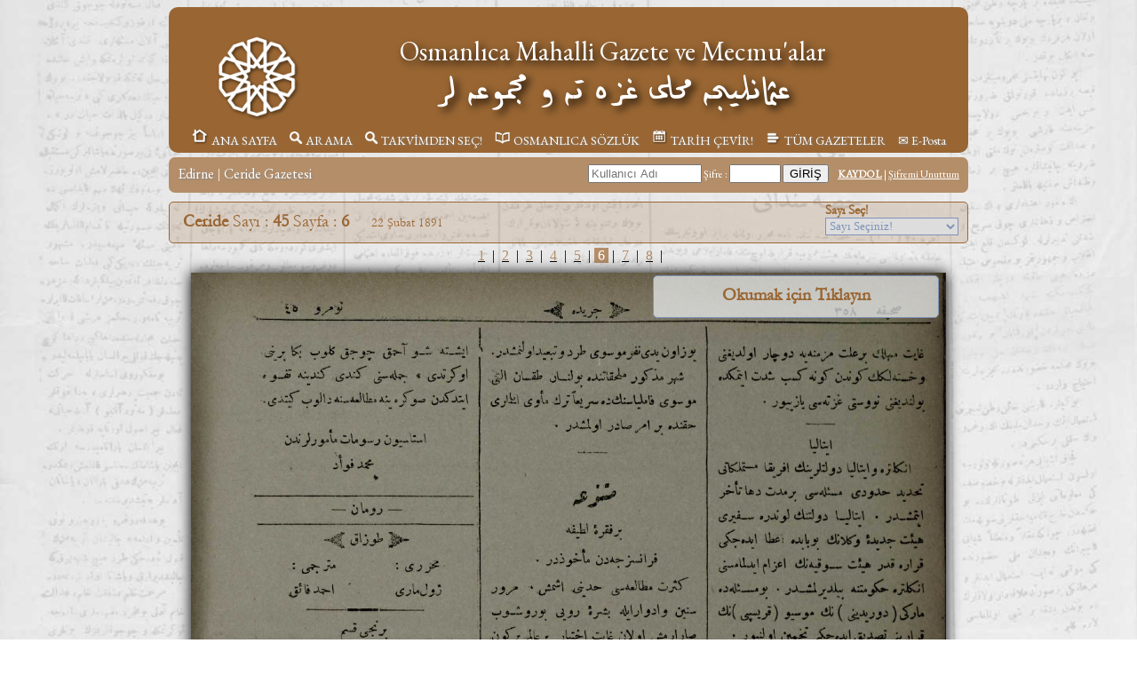

--- FILE ---
content_type: text/html; charset=UTF-8
request_url: http://osmanlicagazeteler.org/Oku.php?id=7078
body_size: 3300
content:
<!DOCTYPE html>
<html lang="tr">


<head>
<meta http-equiv="Content-Type" content="text/html; charset=utf-8" />
<title>Tarihi Gazeteler</title>
<link rel="SHORTCUT ICON" href="images/Logo.ico"/>
<meta name="theme-color" content="#f2e6d9"  />
	
<script>
function inc(URL) {
	window.open(URL,'inc','toolbar=0, titlebar=0, location=0, status=0, menubar=no, scrollbars=0, resizable=0, width='+(screen.width)+', height='+(screen.height)+'');}
</script>

</head>
<body style="background: url(images/arka.jpg) no-repeat center center fixed; -webkit-background-size: cover;-moz-background-size: cover;-o-background-size: cover;background-size: cover;">
<!DOCTYPE html>
<html lang="tr">

<head>
<meta http-equiv="Content-Type" content="text/html; charset=utf-8"/>
<meta name="description" content="1928 yılına kadar Osmanlı/Türkiye topraklarında yayınlanmış resmi ve özel gazeteler arşivi ve transkripsiyonu." />
<meta name="keywords" content="Osmanlıca, Gazete, Osmanlı Gazeteleri, Osmanlıca Gazeteler, Transkripsiyon" />
<meta name="author" content="Ömer Faruk Köseoğlu" />
<title>Osmanlıca Tarihi Yerel Gazeteler Transkripsiyonu</title>

<script type="text/javascript" src="script.js?v=2"></script>
<link rel="stylesheet" type="text/css" href="stil.css?v=3" />
<link rel="SHORTCUT ICON" href="images/Logo.ico?v=2"/>
<link href="https://fonts.googleapis.com/css2?family=EB+Garamond&display=swap" rel="stylesheet">

</head>

<body style="font-family:EB Garamond">
<div style="overflow: hidden; border-radius: 10px; width: 900px; text-shadow: 1px 1px 2px grey; font-family:EB Garamond; color: #FFFFFF; background-color: #996633;  margin:auto;">
		<div style="float:left; overflow: hidden;">
		<a href="index.php"><img alt="" src="images/logo.png" style="width: 100px; margin:30px 0px 0px 50px;" /></a>
		</div>
		
		<div style="width: 700px; height: 100px; text-align:center;overflow: hidden; margin-top:30px">
			<div style="font-size:30px; text-shadow: 4px 4px 10px black; font-family:EB Garamond;">Osmanlıca Mahalli Gazete ve Mecmu'alar</div>
			<div style="font-size:60px; text-shadow: 4px 4px 10px black; font-family: AhrufRika;margin-top:-10px;">عثمانليجه محلي غزه ته و مجموعه لر</div>
		</div>

		<div style="margin:5px auto; text-align:center;font-size:12px; width:100%">
			<a href="index.php" style="color:white; font-family: EB Garamond; font-size:14px; text-shadow: 1px 1px 2px grey; text-decoration: none;">
			<img src="images/ev.png" width="20px" style="top:10px"/> ANA SAYFA</a>&emsp;
			
			<a href="HaberArama.php" style="color:white; font-family: EB Garamond; font-size: 14px; text-shadow: 1px 1px 2px grey; text-decoration: none;">
			<img src="images/ara.png" width="15px"/> ARAMA</a>&emsp;
			
			<a href="Takvim.php" style="color:white; font-family: EB Garamond; font-size: 14px; text-shadow: 1px 1px 2px grey;text-decoration: none;">
			<img src="images/ara.png" width="15px"/> TAKVİMDEN SEÇ!</a>&emsp;
			
			<a href="Sozluk.php" style="color:white; font-family: EB Garamond; font-size: 14px; text-shadow: 1px 1px 2px grey; text-decoration: none;">
			<img src="images/soz.png" width="18px"/> OSMANLICA SÖZLÜK</a>&emsp;

			<a href="TarihCevir.php" style="color:white; font-family: EB Garamond; font-size: 14px; text-shadow: 1px 1px 2px grey; text-decoration: none;">
			<img src="images/tak.png" width="18px"/> TARİH ÇEVİR!</a>&emsp;

			<a href='SonDurum.php' style="color:white; font-family: EB Garamond; font-size: 14px; text-shadow: 1px 1px 2px grey; text-decoration: none;">
			<img src="images/ist.png" width="18px"/> TÜM GAZETELER</a>&emsp;

			<a href='mailto:yardim@osmanlicagazeteler.org' style="color:white; font-family: EB Garamond; font-size: 14px; text-shadow: 1px 1px 2px grey; text-decoration: none;">
			&#9993; E-Posta</a>
			
		</div>
		
</div>

<div style="border-radius: 7px; width: 900px; height: 40px; background-color: #B48E69; margin:5px auto auto auto;">

		<div style="float: left; margin-top:8px; margin-left:10px; color:white;">
			

			 <a href='Gazeteler.php?il=Edirne' style='color:white; font-family: EB Garamond; font-size: 14px; text-shadow: 1px 1px 2px grey; font-size:16px; text-decoration: none;'>Edirne</a> 			 | <a href='Sayfa.php?il=Edirne&GazeteID=Ceride' style='color:white; font-family: EB Garamond; font-size: 14px; text-shadow: 1px 1px 2px grey; font-size:16px; text-decoration: none;'>Ceride Gazetesi</a>
			 &nbsp;


		</div>



		<div style="float: right; margin-top:8px; margin-left:10px; color:white; text-align:right;margin-right:10px;font-family: EB Garamond;font-size:12px">
			<form action="Login.php" method="post" name="Giriş">
				<input type="text" name="kullanici" placeholder="Kullanıcı Adı" style="width: 120px" size="20" />
				Şifre : <input type="password" name="sifre" style="width: 50px" size="20" />
				<input type="hidden" name="islem" value="gir" />
				<input type="submit" value="GİRİŞ"/>&nbsp;&nbsp;&nbsp;&nbsp;
			<a href="Giris.php?islem=Kaydol" style="color:white; font-weight:bold">KAYDOL</a> | 
			<a href="Giris.php?islem=SifremiUnuttum" style="color:white;">Şifremi Unuttum</a>
			</form>
		</div>


</div>

</body>

</html>
	<div style="width:900px; margin: auto; overflow:auto">
		<div style="width:900px; float:left; margin-top: 10px; ">
		<div style="height:35px; background-color:rgba(153,102,51, 0.2); padding:5px; border: thin solid #996633; border-radius: 5px; font-family: Garamond; font-size: 20px; color: #996633;margin-bottom:5px ">
		<div style="float: left; margin-left:10px; margin-top:5px;">
			<b>Ceride</b> Sayı : <b>45</b> Sayfa : <b>6</b> <span style='font-size:14px; margin-left:20px'> 22 Şubat 1891</span>		</div>
		&nbsp;&nbsp;
		
		<div style=" float: right; font-family: Garamond; font-size: 15px; color: #996633; margin-right:5px; max-height:600px; margin-top:-5px; ">
			<form name="jump2">
			<b>Sayı Seç! </b><br/>
			<select name='menu' onChange='location=document.jump2.menu.options[document.jump2.menu.selectedIndex].value;' value='Git' style='width: 150px; height: 20px; color: #7E92B8; font-size: 10pt; font-family: Verdana; border: 1px solid #7E92B8'><option selected>Sayı Seçiniz! </option><option value='Oku.php?id=2187'>Sayı : 1 </option><option value='Oku.php?id=6745'>Sayı : 2 </option><option value='Oku.php?id=6752'>Sayı : 3 </option><option value='Oku.php?id=6760'>Sayı : 4 </option><option value='Oku.php?id=6768'>Sayı : 5 </option><option value='Oku.php?id=6776'>Sayı : 6 </option><option value='Oku.php?id=6784'>Sayı : 7 </option><option value='Oku.php?id=6792'>Sayı : 8 </option><option value='Oku.php?id=6800'>Sayı : 9 </option><option value='Oku.php?id=6808'>Sayı : 10 </option><option value='Oku.php?id=6816'>Sayı : 11 </option><option value='Oku.php?id=6824'>Sayı : 12 </option><option value='Oku.php?id=6832'>Sayı : 13 </option><option value='Oku.php?id=6840'>Sayı : 14 </option><option value='Oku.php?id=6848'>Sayı : 15 </option><option value='Oku.php?id=6856'>Sayı : 16 </option><option value='Oku.php?id=6864'>Sayı : 17 </option><option value='Oku.php?id=6872'>Sayı : 18 </option><option value='Oku.php?id=6880'>Sayı : 19 </option><option value='Oku.php?id=6888'>Sayı : 20 </option><option value='Oku.php?id=6896'>Sayı : 21 </option><option value='Oku.php?id=6904'>Sayı : 22 </option><option value='Oku.php?id=6912'>Sayı : 23 </option><option value='Oku.php?id=6920'>Sayı : 24 </option><option value='Oku.php?id=6928'>Sayı : 25 </option><option value='Oku.php?id=6936'>Sayı : 26 </option><option value='Oku.php?id=6944'>Sayı : 27 </option><option value='Oku.php?id=9494'>Sayı : 28 </option><option value='Oku.php?id=6952'>Sayı : 29 </option><option value='Oku.php?id=6960'>Sayı : 30 </option><option value='Oku.php?id=6968'>Sayı : 31 </option><option value='Oku.php?id=6977'>Sayı : 32 </option><option value='Oku.php?id=6985'>Sayı : 33 </option><option value='Oku.php?id=6993'>Sayı : 34 </option><option value='Oku.php?id=7001'>Sayı : 35 </option><option value='Oku.php?id=7009'>Sayı : 36 </option><option value='Oku.php?id=10268'>Sayı : 37 </option><option value='Oku.php?id=7017'>Sayı : 38 </option><option value='Oku.php?id=7025'>Sayı : 39 </option><option value='Oku.php?id=7033'>Sayı : 40 </option><option value='Oku.php?id=7041'>Sayı : 41 </option><option value='Oku.php?id=7049'>Sayı : 42 </option><option value='Oku.php?id=7057'>Sayı : 43 </option><option value='Oku.php?id=7065'>Sayı : 44 </option><option value='Oku.php?id=7073'>Sayı : 45 </option><option value='Oku.php?id=10275'>Sayı : 46 </option><option value='Oku.php?id=7081'>Sayı : 47 </option><option value='Oku.php?id=7089'>Sayı : 48 </option><option value='Oku.php?id=7097'>Sayı : 49 </option><option value='Oku.php?id=5910'>Sayı : 161 </option><option value='Oku.php?id=7627'>Sayı : 165 </option></select>			</form>
		</div>
		</div>
		
		<div style='font-size:16px; margin:auto; text-align:center'> 
		<a href='Oku.php?id=7073' style='color:black;'><span style='backgroundd: #B48E69 ;padding:0px 4px; color: #B48E69 '>1</span></a> | <a href='Oku.php?id=7074' style='color:black;'><span style='backgroundd: #B48E69 ;padding:0px 4px; color: #B48E69 '>2</span></a> | <a href='Oku.php?id=7075' style='color:black;'><span style='backgroundd: #B48E69 ;padding:0px 4px; color: #B48E69 '>3</span></a> | <a href='Oku.php?id=7076' style='color:black;'><span style='backgroundd: #B48E69 ;padding:0px 4px; color: #B48E69 '>4</span></a> | <a href='Oku.php?id=7077' style='color:black;'><span style='backgroundd: #B48E69 ;padding:0px 4px; color: #B48E69 '>5</span></a> | <span style='background: #B48E69 ;padding:0px 4px; color:white '>6</span> | <a href='Oku.php?id=7079' style='color:black;'><span style='backgroundd: #B48E69 ;padding:0px 4px; color: #B48E69 '>7</span></a> | <a href='Oku.php?id=7080' style='color:black;'><span style='backgroundd: #B48E69 ;padding:0px 4px; color: #B48E69 '>8</span></a> | 		</div>

		<div ondblclick="javascript:inc('incele.php?id=7078')" style="position:relative;">
		<a href="javascript:inc('incele.php?id=7078')" style="position:absolute; 
			top:10px; 
			right:30px;
			float:right;
			z-index: 1000;
			font-family: Garamond; 
			font-size:20px;
			font-weight:bold;
			background-color:rgba(240, 243, 244, 0.7);
			color: rgba(153,102,51); 
			width:300px; 
			height:26px; 
			padding:10px; 
			border: thin solid #7E92B8; 
			border-radius: 5px; 
			margin:3px;
			text-decoration:none; text-align:center">
				Okumak için Tıklayın</a>
					
					
					
			<center>
				<img class="zoom" style="margin-top: 10px; box-shadow: 0px 0px 15px black; text-align:center; cursor: zoom-in;" src="../Gazeteler/Edirne/Ceride/45-6.jpg" width="850" />
			
			</center>
		</div>
		<script src="zoom/wheelzoom.js"></script>
		<script>
			wheelzoom(document.querySelector('img.zoom'));
		</script>
		</div>

<div style="border-radius: 7px; width: 900px; height: 40px; background-color: #996633; margin-top: 100px; float:left;" align="center">
</div>
<div style="border-radius: 7px; width: 900px; height: 40px; margin-top:5px; float:left;" align="center">
	<font face="Calibri" color="black" style="text-shadow: 1px 1px 2px grey; " size="3">
	© Her Hakkı Saklıdır 2015 </font>
</div>

</div>


</body>
</html>

